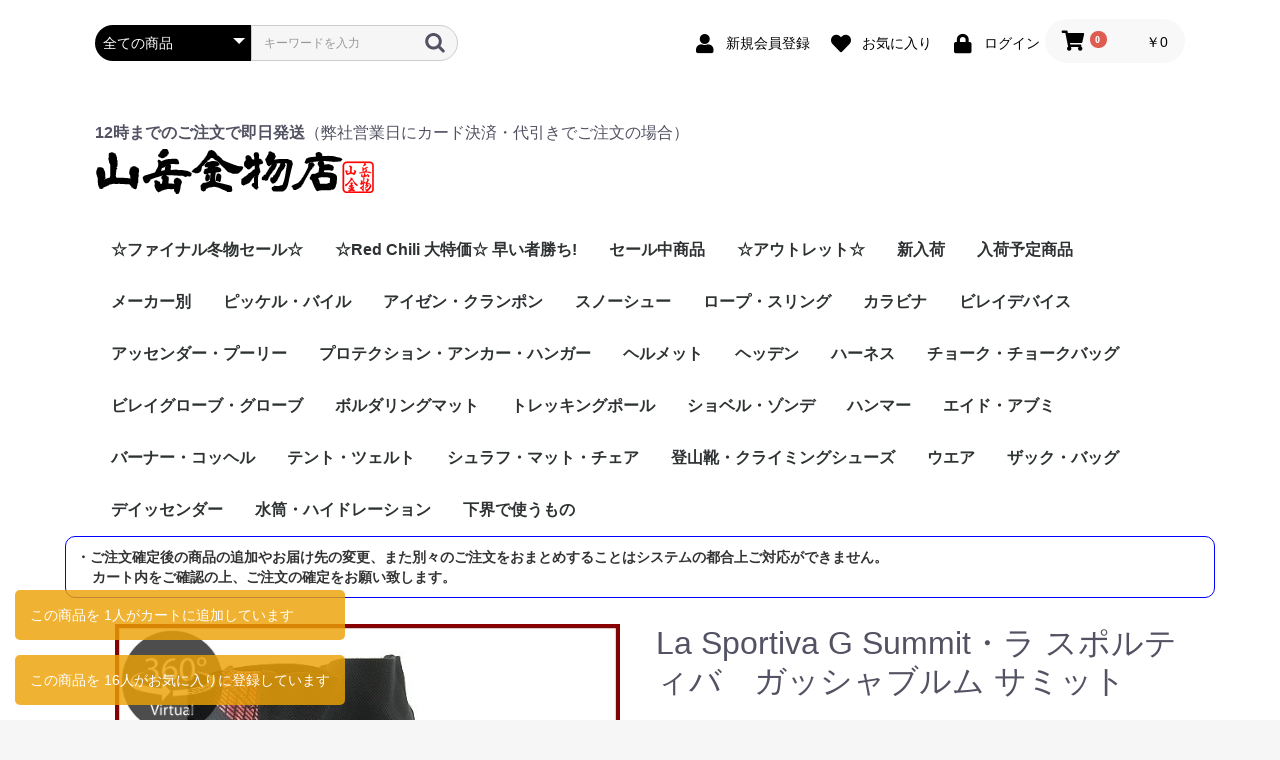

--- FILE ---
content_type: text/html; charset=UTF-8
request_url: https://alpine-hardware.com/products/detail/2003
body_size: 124958
content:
<!doctype html>
<html lang="ja">
<head prefix="og: https://ogp.me/ns# fb: https://ogp.me/ns/fb# product: https://ogp.me/ns/product#">
    <meta charset="utf-8">
    <meta name="viewport" content="width=device-width, initial-scale=1, shrink-to-fit=no">
    <meta name="eccube-csrf-token" content="0b80c.ZMD6Ek8rr-bewbDabqsOGZz3lCqrpvXzDtVdyeE5hpc.EomTVgBY2tGxr97tGZg3QfSc7HPT1di3V5Azjrt75N8Mhr5wOEGZqrO56Q">
    <title>山岳金物店 / La Sportiva G Summit・ラ スポルティバ　ガッシャブルム サミット</title>
                            <meta property="og:title" content="La Sportiva G Summit・ラ スポルティバ　ガッシャブルム サミット" />
    <meta property="og:image" content="https://alpine-hardware.com/html/upload/save_image/2003.jpg" />
    <meta property="product:price:amount" content="92950"/>
    <meta property="product:price:currency" content="JPY"/>
    <meta property="product:product_link" content="https://alpine-hardware.com/products/detail/2003"/>
    <meta property="product:retailer_title" content="山岳金物店"/>
     
<meta property="og:type" content="og:product"/>
<meta property="og:site_name" content="山岳金物店"/>
    <meta name="description" content="【商品説明】

ゲーター：防水ストレッチコーデュラ(ウルトラソニックウェルディング テクノロジー）
インナー：サーマルインサレーション 5mm
レイシングシステム：BOAフィットシステム
インソール：Z-Therm™ カーボン
">
    <meta property="og:description" content="【商品説明】

ゲーター：防水ストレッチコーデュラ(ウルトラソニックウェルディング テクノロジー）
インナー：サーマルインサレーション 5mm
レイシングシステム：BOAフィットシステム
インソール：Z-Therm™ カーボン
"/>
                <meta property="og:url" content="https://alpine-hardware.com/products/detail/2003"/>
    <link rel="canonical" href="https://alpine-hardware.com/products/detail/2003" />
    
                    <link rel="icon" href="/html/user_data/assets/img/common/favicon.ico">
    <link rel="stylesheet" href="https://use.fontawesome.com/releases/v5.3.1/css/all.css" integrity="sha384-mzrmE5qonljUremFsqc01SB46JvROS7bZs3IO2EmfFsd15uHvIt+Y8vEf7N7fWAU" crossorigin="anonymous">
    <link rel="stylesheet" href="/html/template/default/assets/css/style.css">
    <script src="/html/bundle/front.bundle.js"></script>
        <style>

        .slick-slider {
            margin-bottom: 30px;
        }

        .slick-dots {
            position: absolute;
            bottom: -45px;
            display: block;
            width: 100%;
            padding: 0;
            list-style: none;
            text-align: center;
        }

        .slick-dots li {
            position: relative;
            display: inline-block;
            width: 20px;
            height: 20px;
            margin: 0 5px;
            padding: 0;

            cursor: pointer;
        }

        .slick-dots li button {
            font-size: 0;
            line-height: 0;
            display: block;
            width: 20px;
            height: 20px;
            padding: 5px;
            cursor: pointer;
            color: transparent;
            border: 0;
            outline: none;
            background: transparent;
        }

        .slick-dots li button:hover,
        .slick-dots li button:focus {
            outline: none;
        }

        .slick-dots li button:hover:before,
        .slick-dots li button:focus:before {
            opacity: 1;
        }

        .slick-dots li button:before {
            content: " ";
            line-height: 20px;
            position: absolute;
            top: 0;
            left: 0;
            width: 12px;
            height: 12px;
            text-align: center;
            opacity: .25;
            background-color: black;
            border-radius: 50%;

        }

        .slick-dots li.slick-active button:before {
            opacity: .75;
            background-color: black;
        }

        .slick-dots li button.thumbnail img {
            width: 0;
            height: 0;
        }

    </style>
    <script>
        $(function() {
            $.ajaxSetup({
                'headers': {
                    'ECCUBE-CSRF-TOKEN': $('meta[name="eccube-csrf-token"]').attr('content')
                }
            });
        });
    </script>
                            <script>
    $(function () {
        const low_stock_notification_default = '残りわずかの商品があります。';
        const low_stock_notification_individual = '残り__stock__点です。';
        const low_stock_standard_value = 10;
        let product_id = $('#product_id').val();
        let lowStockNotifications = {"2003":{"252":{"#":{"stock":"0"}},"257":{"#":{"stock":"0"}},"258":{"#":{"stock":"0"}},"256":{"#":{"stock":"0"}},"255":{"#":{"stock":"0"}},"259":{"#":{"stock":"0"}},"254":{"#":{"stock":"0"}},"253":{"#":{"stock":"0"}},"260":{"#":{"stock":"2"}},"453":{"#":{"stock":"0"}},"265":{"#":{"stock":"0"}},"263":{"#":{"stock":"0"}},"264":{"#":{"stock":"0"}},"262":{"#":{"stock":"2"}},"261":{"#":{"stock":"3"}},"839":{"#":{"stock":"0"}}}};
        let stock_notification_div = $('.joolen-low-stock-notification-detail')
        let stock_notification_message = $('.joolen-low-stock-notification-detail-message')
        if (typeof lowStockNotifications[product_id]['no_product_class_low_stock'] != 'undefined') {
            let stock = lowStockNotifications[product_id]['no_product_class_low_stock'];
            showIndividualMessage(stock);
            return;
        } else{
            showDefaultMessage();
        }


        function showDefaultMessage() {
            stock_notification_message.text(low_stock_notification_default);
            stock_notification_div.show();
        }

        function showIndividualMessage(stock) {
            stock_notification_message.text(low_stock_notification_individual.replace(/__stock__/, stock));
            stock_notification_div.show();
        }

        function switchMessageByStock(stock) {
          // 在庫ありしきい値を下回る場合
          if(isFinite(stock) && stock > 0 && stock < low_stock_standard_value ) {
              showIndividualMessage(stock)
              return;
          }
          // その他
          stock_notification_div.hide();
        }

        // -----------------------------------
        // 規格1選択時
        // -----------------------------------
        $('select[name=classcategory_id1]')
            .change(function() {
                let $form = $(this).parents('form');
                let product_id = $('#product_id').val();
                let $sele1 = $(this);
                let $sele2 = $form.find('select[name=classcategory_id2]');
                let classcat_id1 = $sele1.val();
                let classcat_id2 = $sele2.val() ? $sele2.val() : '';

                // 規格1のみの場合
                if (!$sele2.length) {
                    let stock = lowStockNotifications[product_id][classcat_id1]['#' + classcat_id2]['stock'];
                    switchMessageByStock(stock)
                    return;
                }

                showDefaultMessage();
            });

        // -----------------------------------
        // 規格2選択時
        // -----------------------------------
        $('select[name=classcategory_id2]')
            .change(function () {
                let $form = $(this).parents('form');
                let product_id = $form.find('input[name=product_id]').val();
                let $sele1 = $form.find('select[name=classcategory_id1]');
                let $sele2 = $(this);
                let classcat_id1 = $sele1.val();
                let classcat_id2 = $sele2.val() ? $sele2.val() : '';
                let classcat2 = lowStockNotifications[product_id][classcat_id1]['#' + classcat_id2];

                // 規格2が未選択の場合
                if (!classcat_id2) {
                    showDefaultMessage();
                    return;
                }
                let stock = classcat2['stock'];
                 switchMessageByStock(stock);
            });
    });
</script>

                <script>
const TiipOpt = {
    startTime : 0,     endTime : 5000, }
</script>
<style>
:root {
  --ttip-card-bg-color: #eda106d1;   --ttip-card-txt-color: #ffffff;   --ttip-card-timelag: 0.5s; }

.tiip-area{
    position: fixed;
    bottom: 15px;
    left: 15px;
    transition: all 1s; 
    pointer-events: none;
}
.tiip-cartin,
.tiip-favorite{
    background: var(--ttip-card-bg-color);
    color: var(--ttip-card-txt-color);
    padding: 15px;
    border-radius: 5px;
    margin-top:15px;
    transform: translate(-20px, 0);
    opacity: 0;
    transition-property: all;
    transition-duration: 1s;
    transition-timing-function: ease;
    transition-delay: 0s;
}
.tiip-area.slideIn .tiip-cartin,
.tiip-area.slideIn .tiip-favorite{
    opacity: 1;
    transform: translate(0, 0);
}
.tiip-area.slideOut .tiip-cartin,
.tiip-area.slideOut .tiip-favorite{
    opacity: 0;
    transform: translate(10px, 0);
}
.tiip-area.slideIn .tiip-cartin{
    transition-delay: 0s;
}
.tiip-area.slideIn .tiip-favorite{
    transition-delay: var(--ttip-card-timelag);
}

</style>
<script>
window.addEventListener('DOMContentLoaded',()=>{
    setTimeout(()=>{
        document.querySelector('.js-tiip-pop').classList.add('slideIn');
    }, TiipOpt.startTime );
    setTimeout(()=>{
        document.querySelector('.js-tiip-pop').classList.add('slideOut');
    }, TiipOpt.endTime );
},false);
</script>

        <link rel="stylesheet" href="/html/user_data/assets/css/customize.css">
</head>
<body id="page_product_detail" class="product_page">


<div class="ec-layoutRole">
                <header class="ec-layoutRole__header">
                <!-- ▼ヘッダー(商品検索・ログインナビ・カート) -->
            <div class="ec-headerNaviRole">
    <div class="ec-headerNaviRole__left">
        <div class="ec-headerNaviRole__search">
            
<div class="ec-headerSearch">
    <form method="get" class="searchform" action="/products/list">
        <div class="ec-headerSearch__category">
            <div class="ec-select ec-select_search">
                            <select name="category_id" class="category_id"><option value="">全ての商品</option><option value="95">☆ファイナル冬物セール☆</option><option value="90">☆Red Chili 大特価☆ 早い者勝ち!</option><option value="74">セール中商品</option><option value="104">☆アウトレット☆</option><option value="6">新入荷</option><option value="34">入荷予定商品</option><option value="9">メーカー別</option><option value="21">　Alpidex・アルピデックス</option><option value="11">　AustriAlpin・オーストリアルパイン</option><option value="33">　Beal・ベアール</option><option value="36">　Black Diamond・ブラックダイアモンド</option><option value="46">　CAMP・カンプ</option><option value="20">　DMM・ディーエムエム</option><option value="19">　Edelrid・エーデルリッド</option><option value="38">　edelweiss・エーデルワイス</option><option value="100">　Five Ten・ファイブテン・5.10</option><option value="50">　Grivel・グリベル</option><option value="108">　Kong・コング</option><option value="58">　La Sportiva・ラ スポルティーバ</option><option value="35">　MAMMUT・マムート</option><option value="101">　MSR・エムエスアール</option><option value="10">　Petzl・ペツル</option><option value="45">　Rock Empire・ロックエンパイア</option><option value="99">　Red Chili・レッドチリ</option><option value="96">　Scarpa・スカルパ</option><option value="98">　Thermarest・サーマレスト</option><option value="18">　Vaude・ファウデ</option><option value="39">ピッケル・バイル</option><option value="40">　ピッケル</option><option value="41">　アイスアクス</option><option value="42">　ピッケルホルダー・リーシュ</option><option value="43">　ハンマー</option><option value="47">アイゼン・クランポン</option><option value="49">　１２本爪以上</option><option value="55">　１０本爪以下</option><option value="48">　軽アイゼン</option><option value="102">スノーシュー</option><option value="22">ロープ・スリング</option><option value="23">　シングルロープ</option><option value="24">　ダブルロープ ハーフロープ</option><option value="25">　ケブラーロープ</option><option value="26">　セミスタティックロープ</option><option value="37">　スリング</option><option value="59">　細引き</option><option value="75">　ロープバッグ</option><option value="30">　ロープナイフ</option><option value="1">カラビナ</option><option value="31">　ストレートゲート</option><option value="8">　ベントゲート</option><option value="7">　ワイヤーゲート</option><option value="3">　安全環付</option><option value="4">　HMS</option><option value="29">　クイックドロー</option><option value="63">　ツールホルダー</option><option value="12">ビレイデバイス</option><option value="14">アッセンダー・プーリー</option><option value="15">　ビレイデバイス</option><option value="17">　ディッセンダー</option><option value="16">　アッセンダー</option><option value="2">プロテクション・アンカー・ハンガー</option><option value="51">　カム・ナッツ</option><option value="54">　ハーケン</option><option value="53">　アイススクリュー</option><option value="52">　ハンガー・ボルト類</option><option value="27">ヘルメット</option><option value="44">ヘッデン</option><option value="28">ハーネス</option><option value="62">チョーク・チョークバッグ</option><option value="67">ビレイグローブ・グローブ</option><option value="68">　ビレグローブ</option><option value="73">　グローブ</option><option value="103">ボルダリングマット</option><option value="60">トレッキングポール</option><option value="61">ショベル・ゾンデ</option><option value="69">ハンマー</option><option value="72">エイド・アブミ</option><option value="71">バーナー・コッヘル</option><option value="32">テント・ツェルト</option><option value="83">シュラフ・マット・チェア</option><option value="84">　マット</option><option value="91">　チェア</option><option value="56">登山靴・クライミングシューズ</option><option value="85">　登山靴</option><option value="57">　クライミングシューズ</option><option value="79">　ハイキングシューズ</option><option value="78">　トレイルランニングシューズ</option><option value="88">　アプローチシューズ・沢靴</option><option value="92">　ソックス・靴下</option><option value="105">　ゲイター・スパッツ</option><option value="76">ウエア</option><option value="77">　キャップ・ハット</option><option value="107">　バラクラバ・マスク</option><option value="81">　ジャケット</option><option value="89">　インナー</option><option value="82">　パンツ</option><option value="106">　ゲイター・スパッツ</option><option value="93">　ソックス・靴下</option><option value="64">ザック・バッグ</option><option value="87">　41L～50L</option><option value="86">　31L～40L</option><option value="80">　21L～30L</option><option value="66">　11L～20L</option><option value="65">　10L以下</option><option value="13">デイッセンダー</option><option value="94">水筒・ハイドレーション</option><option value="70">下界で使うもの</option></select>
    
            </div>
        </div>
        <div class="ec-headerSearch__keyword">
            <div class="ec-input">
                <input type="search" name="name" maxlength="50" class="search-name" placeholder="キーワードを入力" />
                <button class="ec-headerSearch__keywordBtn" type="submit">
                    <div class="ec-icon">
                        <img src="/html/template/default/assets/icon/search-dark.svg" alt="">
                    </div>
                </button>
            </div>
        </div>
    </form>
</div>

        </div>
        <div class="ec-headerRole__navSP">
            
<div class="ec-headerNavSP">
    <i class="fas fa-bars"></i>
</div>
        </div>
    </div>
    <div class="ec-headerNaviRole__right">
        <div class="ec-headerNaviRole__nav">
            
<div class="ec-headerNav">
            <div class="ec-headerNav__item">
            <a href="https://alpine-hardware.com/entry">
                <i class="ec-headerNav__itemIcon fas fa-user fa-fw"></i>
                <span class="ec-headerNav__itemLink">新規会員登録</span>
            </a>
        </div>
                    <div class="ec-headerNav__item">
                <a href="https://alpine-hardware.com/mypage/favorite">
                    <i class="ec-headerNav__itemIcon fas fa-heart fa-fw"></i>
                    <span class="ec-headerNav__itemLink">お気に入り</span>
                </a>
            </div>
                <div class="ec-headerNav__item">
            <a href="https://alpine-hardware.com/mypage/login">
                <i class="ec-headerNav__itemIcon fas fa-lock fa-fw"></i>
                <span class="ec-headerNav__itemLink">ログイン</span>
            </a>
        </div>
    </div>

        </div>
        <div class="ec-headerRole__cart">
            <div class="ec-cartNaviWrap">
    <div class="ec-cartNavi">
        <i class="ec-cartNavi__icon fas fa-shopping-cart">
            <span class="ec-cartNavi__badge">0</span>
        </i>
        <div class="ec-cartNavi__label">
            <div class="ec-cartNavi__price">￥0</div>
        </div>
    </div>
            <div class="ec-cartNaviNull">
            <div class="ec-cartNaviNull__message">
                <p>現在カート内に商品はございません。</p>
            </div>
        </div>
    </div>

        </div>
    </div>
</div>

        <!-- ▲ヘッダー(商品検索・ログインナビ・カート) -->
    <!-- ▼ロゴ -->
            <div class="ec-headerRole">
    <div class="ec-headerRole__title">
        <div class="ec-headerTitle">
            <div class="ec-headerTitle__title">
                <p align="left" class="copy"><b>12時までのご注文で即日発送</b>（弊社営業日にカード決済・代引きでご注文の場合）</p>
                <h1>
                    <div style="text-align: left">
                   <a href="https://alpine-hardware.com/"><img src="https://alpine-hardware.com/html/template/default/yamakana/siteparts/header.png"></a>
                    </div>
                </h1>
            </div>
        </div>
    </div>
</div>
        <!-- ▲ロゴ -->
    <!-- ▼カテゴリナビ(PC) -->
            


<div class="ec-categoryNaviRole">
    <div class="ec-itemNav">
        <ul class="ec-itemNav__nav">
                            <li>
                            <a href="https://alpine-hardware.com/products/list?category_id=95">
        ☆ファイナル冬物セール☆
    </a>
    
                </li>
                            <li>
                            <a href="https://alpine-hardware.com/products/list?category_id=90">
        ☆Red Chili 大特価☆ 早い者勝ち!
    </a>
    
                </li>
                            <li>
                            <a href="https://alpine-hardware.com/products/list?category_id=74">
        セール中商品
    </a>
    
                </li>
                            <li>
                            <a href="https://alpine-hardware.com/products/list?category_id=104">
        ☆アウトレット☆
    </a>
    
                </li>
                            <li>
                            <a href="https://alpine-hardware.com/products/list?category_id=6">
        新入荷
    </a>
    
                </li>
                            <li>
                            <a href="https://alpine-hardware.com/products/list?category_id=34">
        入荷予定商品
    </a>
    
                </li>
                            <li>
                            <a href="https://alpine-hardware.com/products/list?category_id=9">
        メーカー別
    </a>
            <ul>
                            <li>
                            <a href="https://alpine-hardware.com/products/list?category_id=21">
        Alpidex・アルピデックス
    </a>
    
                </li>
                            <li>
                            <a href="https://alpine-hardware.com/products/list?category_id=11">
        AustriAlpin・オーストリアルパイン
    </a>
    
                </li>
                            <li>
                            <a href="https://alpine-hardware.com/products/list?category_id=33">
        Beal・ベアール
    </a>
    
                </li>
                            <li>
                            <a href="https://alpine-hardware.com/products/list?category_id=36">
        Black Diamond・ブラックダイアモンド
    </a>
    
                </li>
                            <li>
                            <a href="https://alpine-hardware.com/products/list?category_id=46">
        CAMP・カンプ
    </a>
    
                </li>
                            <li>
                            <a href="https://alpine-hardware.com/products/list?category_id=20">
        DMM・ディーエムエム
    </a>
    
                </li>
                            <li>
                            <a href="https://alpine-hardware.com/products/list?category_id=19">
        Edelrid・エーデルリッド
    </a>
    
                </li>
                            <li>
                            <a href="https://alpine-hardware.com/products/list?category_id=38">
        edelweiss・エーデルワイス
    </a>
    
                </li>
                            <li>
                            <a href="https://alpine-hardware.com/products/list?category_id=100">
        Five Ten・ファイブテン・5.10
    </a>
    
                </li>
                            <li>
                            <a href="https://alpine-hardware.com/products/list?category_id=50">
        Grivel・グリベル
    </a>
    
                </li>
                            <li>
                            <a href="https://alpine-hardware.com/products/list?category_id=108">
        Kong・コング
    </a>
    
                </li>
                            <li>
                            <a href="https://alpine-hardware.com/products/list?category_id=58">
        La Sportiva・ラ スポルティーバ
    </a>
    
                </li>
                            <li>
                            <a href="https://alpine-hardware.com/products/list?category_id=35">
        MAMMUT・マムート
    </a>
    
                </li>
                            <li>
                            <a href="https://alpine-hardware.com/products/list?category_id=101">
        MSR・エムエスアール
    </a>
    
                </li>
                            <li>
                            <a href="https://alpine-hardware.com/products/list?category_id=10">
        Petzl・ペツル
    </a>
    
                </li>
                            <li>
                            <a href="https://alpine-hardware.com/products/list?category_id=45">
        Rock Empire・ロックエンパイア
    </a>
    
                </li>
                            <li>
                            <a href="https://alpine-hardware.com/products/list?category_id=99">
        Red Chili・レッドチリ
    </a>
    
                </li>
                            <li>
                            <a href="https://alpine-hardware.com/products/list?category_id=96">
        Scarpa・スカルパ
    </a>
    
                </li>
                            <li>
                            <a href="https://alpine-hardware.com/products/list?category_id=98">
        Thermarest・サーマレスト
    </a>
    
                </li>
                            <li>
                            <a href="https://alpine-hardware.com/products/list?category_id=18">
        Vaude・ファウデ
    </a>
    
                </li>
                    </ul>
    
                </li>
                            <li>
                            <a href="https://alpine-hardware.com/products/list?category_id=39">
        ピッケル・バイル
    </a>
            <ul>
                            <li>
                            <a href="https://alpine-hardware.com/products/list?category_id=40">
        ピッケル
    </a>
    
                </li>
                            <li>
                            <a href="https://alpine-hardware.com/products/list?category_id=41">
        アイスアクス
    </a>
    
                </li>
                            <li>
                            <a href="https://alpine-hardware.com/products/list?category_id=42">
        ピッケルホルダー・リーシュ
    </a>
    
                </li>
                            <li>
                            <a href="https://alpine-hardware.com/products/list?category_id=43">
        ハンマー
    </a>
    
                </li>
                    </ul>
    
                </li>
                            <li>
                            <a href="https://alpine-hardware.com/products/list?category_id=47">
        アイゼン・クランポン
    </a>
            <ul>
                            <li>
                            <a href="https://alpine-hardware.com/products/list?category_id=49">
        １２本爪以上
    </a>
    
                </li>
                            <li>
                            <a href="https://alpine-hardware.com/products/list?category_id=55">
        １０本爪以下
    </a>
    
                </li>
                            <li>
                            <a href="https://alpine-hardware.com/products/list?category_id=48">
        軽アイゼン
    </a>
    
                </li>
                    </ul>
    
                </li>
                            <li>
                            <a href="https://alpine-hardware.com/products/list?category_id=102">
        スノーシュー
    </a>
    
                </li>
                            <li>
                            <a href="https://alpine-hardware.com/products/list?category_id=22">
        ロープ・スリング
    </a>
            <ul>
                            <li>
                            <a href="https://alpine-hardware.com/products/list?category_id=23">
        シングルロープ
    </a>
    
                </li>
                            <li>
                            <a href="https://alpine-hardware.com/products/list?category_id=24">
        ダブルロープ ハーフロープ
    </a>
    
                </li>
                            <li>
                            <a href="https://alpine-hardware.com/products/list?category_id=25">
        ケブラーロープ
    </a>
    
                </li>
                            <li>
                            <a href="https://alpine-hardware.com/products/list?category_id=26">
        セミスタティックロープ
    </a>
    
                </li>
                            <li>
                            <a href="https://alpine-hardware.com/products/list?category_id=37">
        スリング
    </a>
    
                </li>
                            <li>
                            <a href="https://alpine-hardware.com/products/list?category_id=59">
        細引き
    </a>
    
                </li>
                            <li>
                            <a href="https://alpine-hardware.com/products/list?category_id=75">
        ロープバッグ
    </a>
    
                </li>
                            <li>
                            <a href="https://alpine-hardware.com/products/list?category_id=30">
        ロープナイフ
    </a>
    
                </li>
                    </ul>
    
                </li>
                            <li>
                            <a href="https://alpine-hardware.com/products/list?category_id=1">
        カラビナ
    </a>
            <ul>
                            <li>
                            <a href="https://alpine-hardware.com/products/list?category_id=31">
        ストレートゲート
    </a>
    
                </li>
                            <li>
                            <a href="https://alpine-hardware.com/products/list?category_id=8">
        ベントゲート
    </a>
    
                </li>
                            <li>
                            <a href="https://alpine-hardware.com/products/list?category_id=7">
        ワイヤーゲート
    </a>
    
                </li>
                            <li>
                            <a href="https://alpine-hardware.com/products/list?category_id=3">
        安全環付
    </a>
    
                </li>
                            <li>
                            <a href="https://alpine-hardware.com/products/list?category_id=4">
        HMS
    </a>
    
                </li>
                            <li>
                            <a href="https://alpine-hardware.com/products/list?category_id=29">
        クイックドロー
    </a>
    
                </li>
                            <li>
                            <a href="https://alpine-hardware.com/products/list?category_id=63">
        ツールホルダー
    </a>
    
                </li>
                    </ul>
    
                </li>
                            <li>
                            <a href="https://alpine-hardware.com/products/list?category_id=12">
        ビレイデバイス
    </a>
    
                </li>
                            <li>
                            <a href="https://alpine-hardware.com/products/list?category_id=14">
        アッセンダー・プーリー
    </a>
            <ul>
                            <li>
                            <a href="https://alpine-hardware.com/products/list?category_id=15">
        ビレイデバイス
    </a>
    
                </li>
                            <li>
                            <a href="https://alpine-hardware.com/products/list?category_id=17">
        ディッセンダー
    </a>
    
                </li>
                            <li>
                            <a href="https://alpine-hardware.com/products/list?category_id=16">
        アッセンダー
    </a>
    
                </li>
                    </ul>
    
                </li>
                            <li>
                            <a href="https://alpine-hardware.com/products/list?category_id=2">
        プロテクション・アンカー・ハンガー
    </a>
            <ul>
                            <li>
                            <a href="https://alpine-hardware.com/products/list?category_id=51">
        カム・ナッツ
    </a>
    
                </li>
                            <li>
                            <a href="https://alpine-hardware.com/products/list?category_id=54">
        ハーケン
    </a>
    
                </li>
                            <li>
                            <a href="https://alpine-hardware.com/products/list?category_id=53">
        アイススクリュー
    </a>
    
                </li>
                            <li>
                            <a href="https://alpine-hardware.com/products/list?category_id=52">
        ハンガー・ボルト類
    </a>
    
                </li>
                    </ul>
    
                </li>
                            <li>
                            <a href="https://alpine-hardware.com/products/list?category_id=27">
        ヘルメット
    </a>
    
                </li>
                            <li>
                            <a href="https://alpine-hardware.com/products/list?category_id=44">
        ヘッデン
    </a>
    
                </li>
                            <li>
                            <a href="https://alpine-hardware.com/products/list?category_id=28">
        ハーネス
    </a>
    
                </li>
                            <li>
                            <a href="https://alpine-hardware.com/products/list?category_id=62">
        チョーク・チョークバッグ
    </a>
    
                </li>
                            <li>
                            <a href="https://alpine-hardware.com/products/list?category_id=67">
        ビレイグローブ・グローブ
    </a>
            <ul>
                            <li>
                            <a href="https://alpine-hardware.com/products/list?category_id=68">
        ビレグローブ
    </a>
    
                </li>
                            <li>
                            <a href="https://alpine-hardware.com/products/list?category_id=73">
        グローブ
    </a>
    
                </li>
                    </ul>
    
                </li>
                            <li>
                            <a href="https://alpine-hardware.com/products/list?category_id=103">
        ボルダリングマット
    </a>
    
                </li>
                            <li>
                            <a href="https://alpine-hardware.com/products/list?category_id=60">
        トレッキングポール
    </a>
    
                </li>
                            <li>
                            <a href="https://alpine-hardware.com/products/list?category_id=61">
        ショベル・ゾンデ
    </a>
    
                </li>
                            <li>
                            <a href="https://alpine-hardware.com/products/list?category_id=69">
        ハンマー
    </a>
    
                </li>
                            <li>
                            <a href="https://alpine-hardware.com/products/list?category_id=72">
        エイド・アブミ
    </a>
    
                </li>
                            <li>
                            <a href="https://alpine-hardware.com/products/list?category_id=71">
        バーナー・コッヘル
    </a>
    
                </li>
                            <li>
                            <a href="https://alpine-hardware.com/products/list?category_id=32">
        テント・ツェルト
    </a>
    
                </li>
                            <li>
                            <a href="https://alpine-hardware.com/products/list?category_id=83">
        シュラフ・マット・チェア
    </a>
            <ul>
                            <li>
                            <a href="https://alpine-hardware.com/products/list?category_id=84">
        マット
    </a>
    
                </li>
                            <li>
                            <a href="https://alpine-hardware.com/products/list?category_id=91">
        チェア
    </a>
    
                </li>
                    </ul>
    
                </li>
                            <li>
                            <a href="https://alpine-hardware.com/products/list?category_id=56">
        登山靴・クライミングシューズ
    </a>
            <ul>
                            <li>
                            <a href="https://alpine-hardware.com/products/list?category_id=85">
        登山靴
    </a>
    
                </li>
                            <li>
                            <a href="https://alpine-hardware.com/products/list?category_id=57">
        クライミングシューズ
    </a>
    
                </li>
                            <li>
                            <a href="https://alpine-hardware.com/products/list?category_id=79">
        ハイキングシューズ
    </a>
    
                </li>
                            <li>
                            <a href="https://alpine-hardware.com/products/list?category_id=78">
        トレイルランニングシューズ
    </a>
    
                </li>
                            <li>
                            <a href="https://alpine-hardware.com/products/list?category_id=88">
        アプローチシューズ・沢靴
    </a>
    
                </li>
                            <li>
                            <a href="https://alpine-hardware.com/products/list?category_id=92">
        ソックス・靴下
    </a>
    
                </li>
                            <li>
                            <a href="https://alpine-hardware.com/products/list?category_id=105">
        ゲイター・スパッツ
    </a>
    
                </li>
                    </ul>
    
                </li>
                            <li>
                            <a href="https://alpine-hardware.com/products/list?category_id=76">
        ウエア
    </a>
            <ul>
                            <li>
                            <a href="https://alpine-hardware.com/products/list?category_id=77">
        キャップ・ハット
    </a>
    
                </li>
                            <li>
                            <a href="https://alpine-hardware.com/products/list?category_id=107">
        バラクラバ・マスク
    </a>
    
                </li>
                            <li>
                            <a href="https://alpine-hardware.com/products/list?category_id=81">
        ジャケット
    </a>
    
                </li>
                            <li>
                            <a href="https://alpine-hardware.com/products/list?category_id=89">
        インナー
    </a>
    
                </li>
                            <li>
                            <a href="https://alpine-hardware.com/products/list?category_id=82">
        パンツ
    </a>
    
                </li>
                            <li>
                            <a href="https://alpine-hardware.com/products/list?category_id=106">
        ゲイター・スパッツ
    </a>
    
                </li>
                            <li>
                            <a href="https://alpine-hardware.com/products/list?category_id=93">
        ソックス・靴下
    </a>
    
                </li>
                    </ul>
    
                </li>
                            <li>
                            <a href="https://alpine-hardware.com/products/list?category_id=64">
        ザック・バッグ
    </a>
            <ul>
                            <li>
                            <a href="https://alpine-hardware.com/products/list?category_id=87">
        41L～50L
    </a>
    
                </li>
                            <li>
                            <a href="https://alpine-hardware.com/products/list?category_id=86">
        31L～40L
    </a>
    
                </li>
                            <li>
                            <a href="https://alpine-hardware.com/products/list?category_id=80">
        21L～30L
    </a>
    
                </li>
                            <li>
                            <a href="https://alpine-hardware.com/products/list?category_id=66">
        11L～20L
    </a>
    
                </li>
                            <li>
                            <a href="https://alpine-hardware.com/products/list?category_id=65">
        10L以下
    </a>
    
                </li>
                    </ul>
    
                </li>
                            <li>
                            <a href="https://alpine-hardware.com/products/list?category_id=13">
        デイッセンダー
    </a>
    
                </li>
                            <li>
                            <a href="https://alpine-hardware.com/products/list?category_id=94">
        水筒・ハイドレーション
    </a>
    
                </li>
                            <li>
                            <a href="https://alpine-hardware.com/products/list?category_id=70">
        下界で使うもの
    </a>
    
                </li>
                    </ul>
    </div>
</div>

        <!-- ▲カテゴリナビ(PC) -->

        </header>
    
        
    <div class="ec-layoutRole__contents">
                
                
        <main class="ec-layoutRole__main">
                                        <div class="ec-layoutRole__mainTop">
                        <!-- ▼■■■休業等の告知専用欄■■■ -->
            <!--
<div style="border:#00f solid 2px;padding:15px;border-radius: 10px;color:#333;margin:0px 0px 10px 0px;">
<b>【現在ご購入頂けます】2024年4月5日より続いておりましたシステムメンテナンスが完了し、ご購入が可能な状態になりました。
<br>ご購入をお待ち頂いておりましたお客様には、お詫び申し上げます。
<br>今後とも山岳金物店を宜しくお願い申し上げます。
</b>
</div>
-->

<!--
<div style="border:#f00 solid 6px;padding:15px;border-radius: 10px;color:#333;margin:0px 0px 10px 0px;">
<b>【2025年/10/17　臨時休業のお知らせ】<br>
10/17（金）は臨時休業させて頂きます。ご不便をおかけ致しますがご理解とご了承の程、宜しくお願い申し上げます。
</b>
</div>
-->

<!--
<div style="border:#f00 solid 6px;padding:15px;border-radius: 10px;color:#333;margin:0px 0px 10px 0px;">
<b>【2026年 年末年始休業のお知らせ】<br>
12/27（土）～1/4（日）は10日間休業させて頂きます。12/26（金）の正午までにクレジットカードもしくは代引き、銀行振込の場合は入金確認がとれているご注文のみ12/26中に発送致します。<br>
12/26の正午以降のご注文は1/5（月）の発送となります事を予めご了承下さい。お問い合わせ等の返信も1/5（月）以降に順次返信させて頂きます。
<br>
</div>
-->


<div style="border:#00f solid 1px;padding:10px;border-radius: 10px;color:#333;margin:0px 0px 10px 0px;">
<b>・ご注文確定後の商品の追加やお届け先の変更、また別々のご注文をおまとめすることはシステムの都合上ご対応ができません。<br>
&nbsp;&nbsp;&nbsp;&nbsp;カート内をご確認の上、ご注文の確定をお願い致します。<br>
</b>
</div>


<!--
<div style="border:#f00 solid 6px;padding:15px;border-radius: 10px;color:#333;margin:0px 0px 10px 0px;">
<b>【2025/12/3　物流過多による商品到着遅延のお知らせ】<br>
現在、ブラックフライデーの影響により配送業者内（佐川急便・ヤマト運輸）での、配達に遅延が発生致しております。遅延地域は常時変化しておりますので、最新の遅延情報は商品の発送伝票番号を元に各運送会社までお問い合わせ下さい。
</b>
-->

</div>
        <!-- ▲■■■休業等の告知専用欄■■■ -->

                </div>
            
                            <div class="ec-productRole">
        <div class="ec-grid2">
            <div class="ec-grid2__cell">
                <div class="ec-sliderItemRole">

                    <div class="item_visual">
                                                    <div class="slide-item"><img src="/html/upload/save_image/2003.jpg" alt="La Sportiva G Summit・ラ スポルティバ　ガッシャブルム サミット" width="550" height="550"></div>
                                                    <div class="slide-item"><img src="/html/upload/save_image/2003_1660_L-05.jpg" alt="" width="550" height="550" loading="lazy"></div>
                                                    <div class="slide-item"><img src="/html/upload/save_image/2003_1660_L-10.jpg" alt="" width="550" height="550" loading="lazy"></div>
                                                    <div class="slide-item"><img src="/html/upload/save_image/2003_1660_L-15.jpg" alt="" width="550" height="550" loading="lazy"></div>
                                                    <div class="slide-item"><img src="/html/upload/save_image/2003_1660_L-20.jpg" alt="" width="550" height="550" loading="lazy"></div>
                                            </div>
                    <div class="item_nav">
                                                    <div class="slideThumb" data-index="0"><img src="/html/upload/save_image/2003.jpg" alt="" width="133" height="133" loading="lazy"></div>
                                                    <div class="slideThumb" data-index="1"><img src="/html/upload/save_image/2003_1660_L-05.jpg" alt="" width="133" height="133" loading="lazy"></div>
                                                    <div class="slideThumb" data-index="2"><img src="/html/upload/save_image/2003_1660_L-10.jpg" alt="" width="133" height="133" loading="lazy"></div>
                                                    <div class="slideThumb" data-index="3"><img src="/html/upload/save_image/2003_1660_L-15.jpg" alt="" width="133" height="133" loading="lazy"></div>
                                                    <div class="slideThumb" data-index="4"><img src="/html/upload/save_image/2003_1660_L-20.jpg" alt="" width="133" height="133" loading="lazy"></div>
                                            </div>
                </div>
            </div>
            <div class="ec-grid2__cell">
                <div class="ec-productRole__profile">
                                        <div class="ec-productRole__title">
                        <h2 class="ec-headingTitle">La Sportiva G Summit・ラ スポルティバ　ガッシャブルム サミット</h2>
                    </div>
                                        <ul class="ec-productRole__tags">
                                            </ul>
                                        <div class="ec-productRole__priceRegular">
                                                            <span class="ec-productRole__priceRegularPrice">通常価格：<span class="price01-default">￥143,000</span></span>
                                <span class="ec-productRole__priceRegularTax">税込</span>
                                                    </div>
                                                            <div class="ec-productRole__price">
                                                        <div class="ec-price">
                                    <span class="ec-price__price price02-default">￥92,950</span>
                                    <span class="ec-price__tax">税込</span>
                                </div>
                                                                        </div>
                                                                <div class="ec-productRole__code">
                            商品コード： <span class="product-code-default">31M999100-37 ～ 31M999100-445</span>
                        </div>
                                                                                    <div class="ec-productRole__category">
                            <div>関連カテゴリ</div>
                                                            <ul>
                                    <li>
                                                                                    <a href="https://alpine-hardware.com/products/list?category_id=9">メーカー別</a>                                    </li>
                                </ul>
                                                            <ul>
                                    <li>
                                                                                    <a href="https://alpine-hardware.com/products/list?category_id=56">登山靴・クライミングシューズ</a>                                    </li>
                                </ul>
                                                            <ul>
                                    <li>
                                                                                    <a href="https://alpine-hardware.com/products/list?category_id=9">メーカー別</a>                                            <span>＞</span>                                            <a href="https://alpine-hardware.com/products/list?category_id=58">La Sportiva・ラ スポルティーバ</a>                                    </li>
                                </ul>
                                                            <ul>
                                    <li>
                                                                                    <a href="https://alpine-hardware.com/products/list?category_id=56">登山靴・クライミングシューズ</a>                                            <span>＞</span>                                            <a href="https://alpine-hardware.com/products/list?category_id=85">登山靴</a>                                    </li>
                                </ul>
                                                    </div>
                                        <form action="https://alpine-hardware.com/products/add_cart/2003" method="post" id="form1" name="form1">
                                                    <div class="ec-productRole__actions">
                                                                    <div class="ec-select">
                                        <div class="mb-3"><label class="form-label required" for="classcategory_id1">サイズ</label><select id="classcategory_id1" name="classcategory_id1" class="form-select"><option value="__unselected">選択してください</option><option value="252">43 1/2(品切れ中)</option><option value="257">41(品切れ中)</option><option value="258">40 1/2(品切れ中)</option><option value="256">41 1/2(品切れ中)</option><option value="255">42(品切れ中)</option><option value="259">40(品切れ中)</option><option value="254">42 1/2(品切れ中)</option><option value="253">43(品切れ中)</option><option value="260">39 1/2</option><option value="453">44(品切れ中)</option><option value="265">37(品切れ中)</option><option value="263">38(品切れ中)</option><option value="264">37 1/2(品切れ中)</option><option value="262">38 1/2</option><option value="261">39</option><option value="839">44 1/2(品切れ中)</option></select>        </div>
                                        
                                    </div>
                                                                                                    <div class="ec-numberInput"><span>数量</span>
                                    <input type="number" id="quantity" name="quantity" required="required" min="1" maxlength="9" class="form-control" value="1" />
                                    
                                </div>
                            </div>
                            <div class="ec-productRole__btn">
                                <button type="submit" class="ec-blockBtn--action add-cart">
                                    カートに入れる
                                </button>
                            </div>
                        
                        <input type="hidden" id="product_id" name="product_id" value="2003" /><input type="hidden" id="ProductClass" name="ProductClass" /><input type="hidden" id="_token" name="_token" value="e996a43a9dcc68c403cb66b262b2.-zSpYsqVF4mg0M0djzqVXi5fnzGkkPXkK7GWJiHsST8.rhnrJqDcYszFt7dXu0vBaHwv62OUx4fdSN2kYkW_fFbCXOw3mqdn3NKnhA" />
                    </form>
                    <div class="ec-modal">
                        <div class="ec-modal-overlay">
                            <div class="ec-modal-wrap">
                                <span class="ec-modal-close"><span class="ec-icon"><img src="/html/template/default/assets/icon/cross-dark.svg" alt=""/></span></span>
                                <div id="ec-modal-header" class="text-center">カートに追加しました。</div>
                                <div class="ec-modal-box">
                                    <div class="ec-role">
                                        <span class="ec-inlineBtn--cancel">お買い物を続ける</span>
                                        <a href="https://alpine-hardware.com/cart" class="ec-inlineBtn--action">カートへ進む</a>
                                    </div>
                                </div>
                            </div>
                        </div>
                    </div>
                                            <form action="https://alpine-hardware.com/products/add_favorite/2003" method="post">
                            <div class="ec-productRole__btn">
                                                                    <button type="submit" id="favorite" class="ec-blockBtn--cancel">
                                        お気に入りに追加
                                    </button>
                                                            </div>
                        </form>
                                        <div class="ec-productRole__description">【商品説明】<br />
<br />
ゲーター：防水ストレッチコーデュラ(ウルトラソニックウェルディング テクノロジー）<br />
インナー：サーマルインサレーション 5mm<br />
レイシングシステム：BOAフィットシステム<br />
インソール：Z-Therm™ カーボン<br />
ソール：Vibram® ICE-TECH<br />
重さ（1/2ペア）：約850ｇ<br />
<br />

                    </div>
                </div>
            </div>
        </div>
                     <div class="ec-productRole__description">
                 <iframe src="https://alpine-hardware.com/html/upload/save_image/2003_1660.html" width="100%" height="625px" frameborder="0" scrolling="no"></iframe>
            </div>
            </div>

                                        <div class="ec-layoutRole__mainBottom">
                        <!-- ▼最近チェックした商品 -->
            

        <!-- ▲最近チェックした商品 -->
    <!-- ▼カレンダー（配送指定日連動） -->
            
<!--営業日カレンダー-->
<style>
#businessday_calendar {
    width: 100%;
    max-width: 1150px;
    margin: 0 auto;
    padding: 60px 0;
}

#businessday_calendar .calendar_title {
    text-align: center;
    font-size: 24px;
    background: #f8f8f8;
    color: #525263;
    line-height: 3.3;
    margin-bottom: 20px;
    border-bottom: 1px dotted #ccc;
}
#businessday_calendar .note {
    margin-bottom: 30px;
}
#businessday_calendar .note span {
  display: inline-block;
  width: 2.5em;
  background: #ee6666;
  height: 1em;
  margin-right: 5px;
}
#businessday_calendar .note span + span {
  background: #fff;
  border: 2px solid #000;
}
#businessday_calendar table {
    width: 100%;
    margin-bottom: 20px;
    padding: 0;
    empty-cells: show;
}
#businessday_calendar table caption {
  margin-bottom: 10px;
  caption-side: top;
  font-weight: 700;
  font-size: 20px;
}
#businessday_calendar th {
    text-align: center;
    background: #f8f8f8;
    border-top: 1px solid #ccc;
    border-bottom: 1px solid #ccc;
}
#businessday_calendar th#saturday {
    color: #3366cc;
}
#businessday_calendar th#sunday {
    color: #ff3300;
}
#businessday_calendar td {
    text-align: center;
    border-bottom: 1px dotted #ccc;
    background: #fff;
    color: #333;
}
#businessday_calendar .today {
    background: #fff;
    color: #000;
    font-weight: bold;
    border: 2px solid #000;
}
#businessday_calendar .holiday {
    background: #ee6666;
    color: #ffffff;
}
</style>

<div id="businessday_calendar">
    <div class="calendar_title">営業日カレンダー</div>
    <div class="note"><span></span>：店休日　<span></span>：本日</div>
                        <table>
            <caption>2026/1</caption>
            <thead><tr><th id="sunday">日</th><th>月</th><th>火</th><th>水</th><th>木</th><th>金</th><th id="saturday">土</th></tr></thead>
            <tbody>
                                                                                <tr>
                                                                                    <td></td>
                                                            <td></td>
                                                            <td></td>
                                                            <td></td>
                                                                                                                                                                                                        <td  class=" holiday" >1</td>
                                                                                                                                                                                                            <td  class=" holiday" >2</td>
                                                                                                                                                                                                            <td  class=" holiday" >3</td>
                                            </tr>
                                                                                                    <tr>
                                                                                                                                                    <td  class=" holiday" >4</td>
                                                                                                                                                                <td >5</td>
                                                                                                                                                                <td >6</td>
                                                                                                                                                                <td >7</td>
                                                                                                                                                                <td >8</td>
                                                                                                                                                                <td >9</td>
                                                                                                                                                                                                            <td  class=" holiday" >10</td>
                                            </tr>
                                                                                                    <tr>
                                                                                                                                                    <td  class=" holiday" >11</td>
                                                                                                                                                                                                            <td  class=" holiday" >12</td>
                                                                                                                                                                <td >13</td>
                                                                                                                                                                <td >14</td>
                                                                                                                                                                <td >15</td>
                                                                                                                                                                <td >16</td>
                                                                                                                                                                                                            <td  class=" holiday" >17</td>
                                            </tr>
                                                                                                    <tr>
                                                                                                                                                    <td  class=" holiday" >18</td>
                                                                                                                                                                <td >19</td>
                                                                                                                                                                <td >20</td>
                                                                                                                                                                <td >21</td>
                                                                                                                                                                <td >22</td>
                                                                                                                                                                <td >23</td>
                                                                                                                                                                                                            <td  class=" holiday" >24</td>
                                            </tr>
                                                                                                    <tr>
                                                                                                                                                    <td  class=" holiday" >25</td>
                                                                                                                                                                <td >26</td>
                                                                                                                                                                <td >27</td>
                                                                                                                                                                <td >28</td>
                                                                                                                                                                <td >29</td>
                                                                                                                                                                                                            <td  class="today" >30</td>
                                                                                                                                                                                                            <td  class=" holiday" >31</td>
                                            </tr>
                                                </tbody>
        </table>
                    <table>
            <caption>2026/2</caption>
            <thead><tr><th id="sunday">日</th><th>月</th><th>火</th><th>水</th><th>木</th><th>金</th><th id="saturday">土</th></tr></thead>
            <tbody>
                                                                                <tr>
                                                                                                                                                                            <td  class=" holiday" >1</td>
                                                                                                                                                                <td >2</td>
                                                                                                                                                                <td >3</td>
                                                                                                                                                                <td >4</td>
                                                                                                                                                                <td >5</td>
                                                                                                                                                                <td >6</td>
                                                                                                                                                                                                            <td  class=" holiday" >7</td>
                                            </tr>
                                                                                                    <tr>
                                                                                                                                                    <td  class=" holiday" >8</td>
                                                                                                                                                                <td >9</td>
                                                                                                                                                                <td >10</td>
                                                                                                                                                                                                            <td  class=" holiday" >11</td>
                                                                                                                                                                <td >12</td>
                                                                                                                                                                <td >13</td>
                                                                                                                                                                                                            <td  class=" holiday" >14</td>
                                            </tr>
                                                                                                    <tr>
                                                                                                                                                    <td  class=" holiday" >15</td>
                                                                                                                                                                <td >16</td>
                                                                                                                                                                <td >17</td>
                                                                                                                                                                <td >18</td>
                                                                                                                                                                <td >19</td>
                                                                                                                                                                <td >20</td>
                                                                                                                                                                                                            <td  class=" holiday" >21</td>
                                            </tr>
                                                                                                    <tr>
                                                                                                                                                    <td  class=" holiday" >22</td>
                                                                                                                                                                                                            <td  class=" holiday" >23</td>
                                                                                                                                                                <td >24</td>
                                                                                                                                                                <td >25</td>
                                                                                                                                                                <td >26</td>
                                                                                                                                                                <td >27</td>
                                                                                                                                                                                                            <td  class=" holiday" >28</td>
                                            </tr>
                                                </tbody>
        </table>
                    <table>
            <caption>2026/3</caption>
            <thead><tr><th id="sunday">日</th><th>月</th><th>火</th><th>水</th><th>木</th><th>金</th><th id="saturday">土</th></tr></thead>
            <tbody>
                                                                                <tr>
                                                                                                                                                                            <td  class=" holiday" >1</td>
                                                                                                                                                                <td >2</td>
                                                                                                                                                                <td >3</td>
                                                                                                                                                                <td >4</td>
                                                                                                                                                                <td >5</td>
                                                                                                                                                                <td >6</td>
                                                                                                                                                                                                            <td  class=" holiday" >7</td>
                                            </tr>
                                                                                                    <tr>
                                                                                                                                                    <td  class=" holiday" >8</td>
                                                                                                                                                                <td >9</td>
                                                                                                                                                                <td >10</td>
                                                                                                                                                                <td >11</td>
                                                                                                                                                                <td >12</td>
                                                                                                                                                                <td >13</td>
                                                                                                                                                                                                            <td  class=" holiday" >14</td>
                                            </tr>
                                                                                                    <tr>
                                                                                                                                                    <td  class=" holiday" >15</td>
                                                                                                                                                                <td >16</td>
                                                                                                                                                                <td >17</td>
                                                                                                                                                                <td >18</td>
                                                                                                                                                                <td >19</td>
                                                                                                                                                                                                            <td  class=" holiday" >20</td>
                                                                                                                                                                                                            <td  class=" holiday" >21</td>
                                            </tr>
                                                                                                    <tr>
                                                                                                                                                    <td  class=" holiday" >22</td>
                                                                                                                                                                <td >23</td>
                                                                                                                                                                <td >24</td>
                                                                                                                                                                <td >25</td>
                                                                                                                                                                <td >26</td>
                                                                                                                                                                <td >27</td>
                                                                                                                                                                                                            <td  class=" holiday" >28</td>
                                            </tr>
                                                                                                    <tr>
                                                                                                                                                    <td  class=" holiday" >29</td>
                                                                                                                                                                <td >30</td>
                                                                                                                                                                <td >31</td>
                                            </tr>
                                                </tbody>
        </table>
    </div>
        <!-- ▲カレンダー（配送指定日連動） -->
    <!-- ▼おすすめ商品 -->
            
<!-- ▼item_list▼ -->
<div class="ec-shelfRole">
    <ul class="ec-shelfGrid">
                    <li class="ec-shelfGrid__item">
                <a href="https://alpine-hardware.com/products/detail/553">
                    <img src="/html/upload/save_image/553.jpg">
                    <p>セール中商品につき、値下げしています</p>
                    <dl>
                        <dt class="item_name">SCARPA　Instinct  ・スカルパ　インスティンクト</dt>
                        <dd class="item_price">
                                                                                                ￥21,236
                                                                                    </dd>
                    </dl>
                </a>
            </li>
            </ul>
</div>
<!-- ▲item_list▲ -->

        <!-- ▲おすすめ商品 -->

                </div>
                    </main>

                    </div>

        
                <footer class="ec-layoutRole__footer">
                <!-- ▼フッター -->
            <div class="ec-footerRole">
    <div class="ec-footerRole__inner">
        <ul class="ec-footerNavi">
            <li class="ec-footerNavi__link">
                <a href="https://alpine-hardware.com/help/about">当サイトについて</a>
            </li>
            <li class="ec-footerNavi__link">
                <a href="https://alpine-hardware.com/help/privacy">プライバシーポリシー</a>
            </li>
            <li class="ec-footerNavi__link">
                <a href="https://alpine-hardware.com/help/tradelaw">お買い物ガイド（特定商取引法に基づく表記）</a>
            </li>
            <li class="ec-footerNavi__link">
                <a href="https://alpine-hardware.com/contact">お問い合わせ</a>
            </li>
        </ul>
       <div class="ec-footerTitle">
            <div class="ec-footerTitle__logo">
                <div style="margin:0 auto 0 auto;height: 32px;width: 200px;">
                <a href="https://alpine-hardware.com/"><img src="https://alpine-hardware.com/html/template/default/yamakana/siteparts/header_s.png" title="山岳金物店ロゴ" alt="山岳金物店ロゴ"></a>
                 </div>
           
            <div class="ec-footerTitle__copyright"><br>copyright (c) 山岳金物店 all rights reserved.</div>
        </div>
    </div>
</div>
        <!-- ▲フッター -->

        </footer>
    </div><!-- ec-layoutRole -->

<div class="ec-overlayRole"></div>
<div class="ec-drawerRoleClose"><i class="fas fa-times"></i></div>
<div class="ec-drawerRole">
                    <!-- ▼商品検索 -->
            
<div class="ec-headerSearch">
    <form method="get" class="searchform" action="/products/list">
        <div class="ec-headerSearch__category">
            <div class="ec-select ec-select_search">
                            <select name="category_id" class="category_id"><option value="">全ての商品</option><option value="95">☆ファイナル冬物セール☆</option><option value="90">☆Red Chili 大特価☆ 早い者勝ち!</option><option value="74">セール中商品</option><option value="104">☆アウトレット☆</option><option value="6">新入荷</option><option value="34">入荷予定商品</option><option value="9">メーカー別</option><option value="21">　Alpidex・アルピデックス</option><option value="11">　AustriAlpin・オーストリアルパイン</option><option value="33">　Beal・ベアール</option><option value="36">　Black Diamond・ブラックダイアモンド</option><option value="46">　CAMP・カンプ</option><option value="20">　DMM・ディーエムエム</option><option value="19">　Edelrid・エーデルリッド</option><option value="38">　edelweiss・エーデルワイス</option><option value="100">　Five Ten・ファイブテン・5.10</option><option value="50">　Grivel・グリベル</option><option value="108">　Kong・コング</option><option value="58">　La Sportiva・ラ スポルティーバ</option><option value="35">　MAMMUT・マムート</option><option value="101">　MSR・エムエスアール</option><option value="10">　Petzl・ペツル</option><option value="45">　Rock Empire・ロックエンパイア</option><option value="99">　Red Chili・レッドチリ</option><option value="96">　Scarpa・スカルパ</option><option value="98">　Thermarest・サーマレスト</option><option value="18">　Vaude・ファウデ</option><option value="39">ピッケル・バイル</option><option value="40">　ピッケル</option><option value="41">　アイスアクス</option><option value="42">　ピッケルホルダー・リーシュ</option><option value="43">　ハンマー</option><option value="47">アイゼン・クランポン</option><option value="49">　１２本爪以上</option><option value="55">　１０本爪以下</option><option value="48">　軽アイゼン</option><option value="102">スノーシュー</option><option value="22">ロープ・スリング</option><option value="23">　シングルロープ</option><option value="24">　ダブルロープ ハーフロープ</option><option value="25">　ケブラーロープ</option><option value="26">　セミスタティックロープ</option><option value="37">　スリング</option><option value="59">　細引き</option><option value="75">　ロープバッグ</option><option value="30">　ロープナイフ</option><option value="1">カラビナ</option><option value="31">　ストレートゲート</option><option value="8">　ベントゲート</option><option value="7">　ワイヤーゲート</option><option value="3">　安全環付</option><option value="4">　HMS</option><option value="29">　クイックドロー</option><option value="63">　ツールホルダー</option><option value="12">ビレイデバイス</option><option value="14">アッセンダー・プーリー</option><option value="15">　ビレイデバイス</option><option value="17">　ディッセンダー</option><option value="16">　アッセンダー</option><option value="2">プロテクション・アンカー・ハンガー</option><option value="51">　カム・ナッツ</option><option value="54">　ハーケン</option><option value="53">　アイススクリュー</option><option value="52">　ハンガー・ボルト類</option><option value="27">ヘルメット</option><option value="44">ヘッデン</option><option value="28">ハーネス</option><option value="62">チョーク・チョークバッグ</option><option value="67">ビレイグローブ・グローブ</option><option value="68">　ビレグローブ</option><option value="73">　グローブ</option><option value="103">ボルダリングマット</option><option value="60">トレッキングポール</option><option value="61">ショベル・ゾンデ</option><option value="69">ハンマー</option><option value="72">エイド・アブミ</option><option value="71">バーナー・コッヘル</option><option value="32">テント・ツェルト</option><option value="83">シュラフ・マット・チェア</option><option value="84">　マット</option><option value="91">　チェア</option><option value="56">登山靴・クライミングシューズ</option><option value="85">　登山靴</option><option value="57">　クライミングシューズ</option><option value="79">　ハイキングシューズ</option><option value="78">　トレイルランニングシューズ</option><option value="88">　アプローチシューズ・沢靴</option><option value="92">　ソックス・靴下</option><option value="105">　ゲイター・スパッツ</option><option value="76">ウエア</option><option value="77">　キャップ・ハット</option><option value="107">　バラクラバ・マスク</option><option value="81">　ジャケット</option><option value="89">　インナー</option><option value="82">　パンツ</option><option value="106">　ゲイター・スパッツ</option><option value="93">　ソックス・靴下</option><option value="64">ザック・バッグ</option><option value="87">　41L～50L</option><option value="86">　31L～40L</option><option value="80">　21L～30L</option><option value="66">　11L～20L</option><option value="65">　10L以下</option><option value="13">デイッセンダー</option><option value="94">水筒・ハイドレーション</option><option value="70">下界で使うもの</option></select>
    
            </div>
        </div>
        <div class="ec-headerSearch__keyword">
            <div class="ec-input">
                <input type="search" name="name" maxlength="50" class="search-name" placeholder="キーワードを入力" />
                <button class="ec-headerSearch__keywordBtn" type="submit">
                    <div class="ec-icon">
                        <img src="/html/template/default/assets/icon/search-dark.svg" alt="">
                    </div>
                </button>
            </div>
        </div>
    </form>
</div>

        <!-- ▲商品検索 -->
    <!-- ▼カテゴリナビ(SP) -->
            


<div class="ec-headerCategoryArea">
    <div class="ec-headerCategoryArea__heading">
        <p>カテゴリ一覧</p>
    </div>
    <div class="ec-itemNav">
        <ul class="ec-itemNav__nav">
                            <li>
                            <a href="https://alpine-hardware.com/products/list?category_id=95">
        ☆ファイナル冬物セール☆
    </a>
    
                </li>
                            <li>
                            <a href="https://alpine-hardware.com/products/list?category_id=90">
        ☆Red Chili 大特価☆ 早い者勝ち!
    </a>
    
                </li>
                            <li>
                            <a href="https://alpine-hardware.com/products/list?category_id=74">
        セール中商品
    </a>
    
                </li>
                            <li>
                            <a href="https://alpine-hardware.com/products/list?category_id=104">
        ☆アウトレット☆
    </a>
    
                </li>
                            <li>
                            <a href="https://alpine-hardware.com/products/list?category_id=6">
        新入荷
    </a>
    
                </li>
                            <li>
                            <a href="https://alpine-hardware.com/products/list?category_id=34">
        入荷予定商品
    </a>
    
                </li>
                            <li>
                            <a href="https://alpine-hardware.com/products/list?category_id=9">
        メーカー別
    </a>
            <ul>
                            <li>
                            <a href="https://alpine-hardware.com/products/list?category_id=21">
        Alpidex・アルピデックス
    </a>
    
                </li>
                            <li>
                            <a href="https://alpine-hardware.com/products/list?category_id=11">
        AustriAlpin・オーストリアルパイン
    </a>
    
                </li>
                            <li>
                            <a href="https://alpine-hardware.com/products/list?category_id=33">
        Beal・ベアール
    </a>
    
                </li>
                            <li>
                            <a href="https://alpine-hardware.com/products/list?category_id=36">
        Black Diamond・ブラックダイアモンド
    </a>
    
                </li>
                            <li>
                            <a href="https://alpine-hardware.com/products/list?category_id=46">
        CAMP・カンプ
    </a>
    
                </li>
                            <li>
                            <a href="https://alpine-hardware.com/products/list?category_id=20">
        DMM・ディーエムエム
    </a>
    
                </li>
                            <li>
                            <a href="https://alpine-hardware.com/products/list?category_id=19">
        Edelrid・エーデルリッド
    </a>
    
                </li>
                            <li>
                            <a href="https://alpine-hardware.com/products/list?category_id=38">
        edelweiss・エーデルワイス
    </a>
    
                </li>
                            <li>
                            <a href="https://alpine-hardware.com/products/list?category_id=100">
        Five Ten・ファイブテン・5.10
    </a>
    
                </li>
                            <li>
                            <a href="https://alpine-hardware.com/products/list?category_id=50">
        Grivel・グリベル
    </a>
    
                </li>
                            <li>
                            <a href="https://alpine-hardware.com/products/list?category_id=108">
        Kong・コング
    </a>
    
                </li>
                            <li>
                            <a href="https://alpine-hardware.com/products/list?category_id=58">
        La Sportiva・ラ スポルティーバ
    </a>
    
                </li>
                            <li>
                            <a href="https://alpine-hardware.com/products/list?category_id=35">
        MAMMUT・マムート
    </a>
    
                </li>
                            <li>
                            <a href="https://alpine-hardware.com/products/list?category_id=101">
        MSR・エムエスアール
    </a>
    
                </li>
                            <li>
                            <a href="https://alpine-hardware.com/products/list?category_id=10">
        Petzl・ペツル
    </a>
    
                </li>
                            <li>
                            <a href="https://alpine-hardware.com/products/list?category_id=45">
        Rock Empire・ロックエンパイア
    </a>
    
                </li>
                            <li>
                            <a href="https://alpine-hardware.com/products/list?category_id=99">
        Red Chili・レッドチリ
    </a>
    
                </li>
                            <li>
                            <a href="https://alpine-hardware.com/products/list?category_id=96">
        Scarpa・スカルパ
    </a>
    
                </li>
                            <li>
                            <a href="https://alpine-hardware.com/products/list?category_id=98">
        Thermarest・サーマレスト
    </a>
    
                </li>
                            <li>
                            <a href="https://alpine-hardware.com/products/list?category_id=18">
        Vaude・ファウデ
    </a>
    
                </li>
                    </ul>
    
                </li>
                            <li>
                            <a href="https://alpine-hardware.com/products/list?category_id=39">
        ピッケル・バイル
    </a>
            <ul>
                            <li>
                            <a href="https://alpine-hardware.com/products/list?category_id=40">
        ピッケル
    </a>
    
                </li>
                            <li>
                            <a href="https://alpine-hardware.com/products/list?category_id=41">
        アイスアクス
    </a>
    
                </li>
                            <li>
                            <a href="https://alpine-hardware.com/products/list?category_id=42">
        ピッケルホルダー・リーシュ
    </a>
    
                </li>
                            <li>
                            <a href="https://alpine-hardware.com/products/list?category_id=43">
        ハンマー
    </a>
    
                </li>
                    </ul>
    
                </li>
                            <li>
                            <a href="https://alpine-hardware.com/products/list?category_id=47">
        アイゼン・クランポン
    </a>
            <ul>
                            <li>
                            <a href="https://alpine-hardware.com/products/list?category_id=49">
        １２本爪以上
    </a>
    
                </li>
                            <li>
                            <a href="https://alpine-hardware.com/products/list?category_id=55">
        １０本爪以下
    </a>
    
                </li>
                            <li>
                            <a href="https://alpine-hardware.com/products/list?category_id=48">
        軽アイゼン
    </a>
    
                </li>
                    </ul>
    
                </li>
                            <li>
                            <a href="https://alpine-hardware.com/products/list?category_id=102">
        スノーシュー
    </a>
    
                </li>
                            <li>
                            <a href="https://alpine-hardware.com/products/list?category_id=22">
        ロープ・スリング
    </a>
            <ul>
                            <li>
                            <a href="https://alpine-hardware.com/products/list?category_id=23">
        シングルロープ
    </a>
    
                </li>
                            <li>
                            <a href="https://alpine-hardware.com/products/list?category_id=24">
        ダブルロープ ハーフロープ
    </a>
    
                </li>
                            <li>
                            <a href="https://alpine-hardware.com/products/list?category_id=25">
        ケブラーロープ
    </a>
    
                </li>
                            <li>
                            <a href="https://alpine-hardware.com/products/list?category_id=26">
        セミスタティックロープ
    </a>
    
                </li>
                            <li>
                            <a href="https://alpine-hardware.com/products/list?category_id=37">
        スリング
    </a>
    
                </li>
                            <li>
                            <a href="https://alpine-hardware.com/products/list?category_id=59">
        細引き
    </a>
    
                </li>
                            <li>
                            <a href="https://alpine-hardware.com/products/list?category_id=75">
        ロープバッグ
    </a>
    
                </li>
                            <li>
                            <a href="https://alpine-hardware.com/products/list?category_id=30">
        ロープナイフ
    </a>
    
                </li>
                    </ul>
    
                </li>
                            <li>
                            <a href="https://alpine-hardware.com/products/list?category_id=1">
        カラビナ
    </a>
            <ul>
                            <li>
                            <a href="https://alpine-hardware.com/products/list?category_id=31">
        ストレートゲート
    </a>
    
                </li>
                            <li>
                            <a href="https://alpine-hardware.com/products/list?category_id=8">
        ベントゲート
    </a>
    
                </li>
                            <li>
                            <a href="https://alpine-hardware.com/products/list?category_id=7">
        ワイヤーゲート
    </a>
    
                </li>
                            <li>
                            <a href="https://alpine-hardware.com/products/list?category_id=3">
        安全環付
    </a>
    
                </li>
                            <li>
                            <a href="https://alpine-hardware.com/products/list?category_id=4">
        HMS
    </a>
    
                </li>
                            <li>
                            <a href="https://alpine-hardware.com/products/list?category_id=29">
        クイックドロー
    </a>
    
                </li>
                            <li>
                            <a href="https://alpine-hardware.com/products/list?category_id=63">
        ツールホルダー
    </a>
    
                </li>
                    </ul>
    
                </li>
                            <li>
                            <a href="https://alpine-hardware.com/products/list?category_id=12">
        ビレイデバイス
    </a>
    
                </li>
                            <li>
                            <a href="https://alpine-hardware.com/products/list?category_id=14">
        アッセンダー・プーリー
    </a>
            <ul>
                            <li>
                            <a href="https://alpine-hardware.com/products/list?category_id=15">
        ビレイデバイス
    </a>
    
                </li>
                            <li>
                            <a href="https://alpine-hardware.com/products/list?category_id=17">
        ディッセンダー
    </a>
    
                </li>
                            <li>
                            <a href="https://alpine-hardware.com/products/list?category_id=16">
        アッセンダー
    </a>
    
                </li>
                    </ul>
    
                </li>
                            <li>
                            <a href="https://alpine-hardware.com/products/list?category_id=2">
        プロテクション・アンカー・ハンガー
    </a>
            <ul>
                            <li>
                            <a href="https://alpine-hardware.com/products/list?category_id=51">
        カム・ナッツ
    </a>
    
                </li>
                            <li>
                            <a href="https://alpine-hardware.com/products/list?category_id=54">
        ハーケン
    </a>
    
                </li>
                            <li>
                            <a href="https://alpine-hardware.com/products/list?category_id=53">
        アイススクリュー
    </a>
    
                </li>
                            <li>
                            <a href="https://alpine-hardware.com/products/list?category_id=52">
        ハンガー・ボルト類
    </a>
    
                </li>
                    </ul>
    
                </li>
                            <li>
                            <a href="https://alpine-hardware.com/products/list?category_id=27">
        ヘルメット
    </a>
    
                </li>
                            <li>
                            <a href="https://alpine-hardware.com/products/list?category_id=44">
        ヘッデン
    </a>
    
                </li>
                            <li>
                            <a href="https://alpine-hardware.com/products/list?category_id=28">
        ハーネス
    </a>
    
                </li>
                            <li>
                            <a href="https://alpine-hardware.com/products/list?category_id=62">
        チョーク・チョークバッグ
    </a>
    
                </li>
                            <li>
                            <a href="https://alpine-hardware.com/products/list?category_id=67">
        ビレイグローブ・グローブ
    </a>
            <ul>
                            <li>
                            <a href="https://alpine-hardware.com/products/list?category_id=68">
        ビレグローブ
    </a>
    
                </li>
                            <li>
                            <a href="https://alpine-hardware.com/products/list?category_id=73">
        グローブ
    </a>
    
                </li>
                    </ul>
    
                </li>
                            <li>
                            <a href="https://alpine-hardware.com/products/list?category_id=103">
        ボルダリングマット
    </a>
    
                </li>
                            <li>
                            <a href="https://alpine-hardware.com/products/list?category_id=60">
        トレッキングポール
    </a>
    
                </li>
                            <li>
                            <a href="https://alpine-hardware.com/products/list?category_id=61">
        ショベル・ゾンデ
    </a>
    
                </li>
                            <li>
                            <a href="https://alpine-hardware.com/products/list?category_id=69">
        ハンマー
    </a>
    
                </li>
                            <li>
                            <a href="https://alpine-hardware.com/products/list?category_id=72">
        エイド・アブミ
    </a>
    
                </li>
                            <li>
                            <a href="https://alpine-hardware.com/products/list?category_id=71">
        バーナー・コッヘル
    </a>
    
                </li>
                            <li>
                            <a href="https://alpine-hardware.com/products/list?category_id=32">
        テント・ツェルト
    </a>
    
                </li>
                            <li>
                            <a href="https://alpine-hardware.com/products/list?category_id=83">
        シュラフ・マット・チェア
    </a>
            <ul>
                            <li>
                            <a href="https://alpine-hardware.com/products/list?category_id=84">
        マット
    </a>
    
                </li>
                            <li>
                            <a href="https://alpine-hardware.com/products/list?category_id=91">
        チェア
    </a>
    
                </li>
                    </ul>
    
                </li>
                            <li>
                            <a href="https://alpine-hardware.com/products/list?category_id=56">
        登山靴・クライミングシューズ
    </a>
            <ul>
                            <li>
                            <a href="https://alpine-hardware.com/products/list?category_id=85">
        登山靴
    </a>
    
                </li>
                            <li>
                            <a href="https://alpine-hardware.com/products/list?category_id=57">
        クライミングシューズ
    </a>
    
                </li>
                            <li>
                            <a href="https://alpine-hardware.com/products/list?category_id=79">
        ハイキングシューズ
    </a>
    
                </li>
                            <li>
                            <a href="https://alpine-hardware.com/products/list?category_id=78">
        トレイルランニングシューズ
    </a>
    
                </li>
                            <li>
                            <a href="https://alpine-hardware.com/products/list?category_id=88">
        アプローチシューズ・沢靴
    </a>
    
                </li>
                            <li>
                            <a href="https://alpine-hardware.com/products/list?category_id=92">
        ソックス・靴下
    </a>
    
                </li>
                            <li>
                            <a href="https://alpine-hardware.com/products/list?category_id=105">
        ゲイター・スパッツ
    </a>
    
                </li>
                    </ul>
    
                </li>
                            <li>
                            <a href="https://alpine-hardware.com/products/list?category_id=76">
        ウエア
    </a>
            <ul>
                            <li>
                            <a href="https://alpine-hardware.com/products/list?category_id=77">
        キャップ・ハット
    </a>
    
                </li>
                            <li>
                            <a href="https://alpine-hardware.com/products/list?category_id=107">
        バラクラバ・マスク
    </a>
    
                </li>
                            <li>
                            <a href="https://alpine-hardware.com/products/list?category_id=81">
        ジャケット
    </a>
    
                </li>
                            <li>
                            <a href="https://alpine-hardware.com/products/list?category_id=89">
        インナー
    </a>
    
                </li>
                            <li>
                            <a href="https://alpine-hardware.com/products/list?category_id=82">
        パンツ
    </a>
    
                </li>
                            <li>
                            <a href="https://alpine-hardware.com/products/list?category_id=106">
        ゲイター・スパッツ
    </a>
    
                </li>
                            <li>
                            <a href="https://alpine-hardware.com/products/list?category_id=93">
        ソックス・靴下
    </a>
    
                </li>
                    </ul>
    
                </li>
                            <li>
                            <a href="https://alpine-hardware.com/products/list?category_id=64">
        ザック・バッグ
    </a>
            <ul>
                            <li>
                            <a href="https://alpine-hardware.com/products/list?category_id=87">
        41L～50L
    </a>
    
                </li>
                            <li>
                            <a href="https://alpine-hardware.com/products/list?category_id=86">
        31L～40L
    </a>
    
                </li>
                            <li>
                            <a href="https://alpine-hardware.com/products/list?category_id=80">
        21L～30L
    </a>
    
                </li>
                            <li>
                            <a href="https://alpine-hardware.com/products/list?category_id=66">
        11L～20L
    </a>
    
                </li>
                            <li>
                            <a href="https://alpine-hardware.com/products/list?category_id=65">
        10L以下
    </a>
    
                </li>
                    </ul>
    
                </li>
                            <li>
                            <a href="https://alpine-hardware.com/products/list?category_id=13">
        デイッセンダー
    </a>
    
                </li>
                            <li>
                            <a href="https://alpine-hardware.com/products/list?category_id=94">
        水筒・ハイドレーション
    </a>
    
                </li>
                            <li>
                            <a href="https://alpine-hardware.com/products/list?category_id=70">
        下界で使うもの
    </a>
    
                </li>
                    </ul>
    </div>
</div>

        <!-- ▲カテゴリナビ(SP) -->
    <!-- ▼ログインナビ(SP) -->
            
<div class="ec-headerLinkArea">
    <div class="ec-headerLink__list">
        <a class="ec-headerLink__item" href="https://alpine-hardware.com/cart">
            <div class="ec-headerLink__icon">
                <i class="fas fa-shopping-cart fa-fw"></i>
            </div>
            <span>カートを見る</span>
        </a>
                    <a class="ec-headerLink__item" href="https://alpine-hardware.com/entry">
                <div class="ec-headerLink__icon">
                    <i class="fas fa-user fa-fw"></i>
                </div>
                <span>新規会員登録</span>
            </a>
                            <a class="ec-headerLink__item" href="https://alpine-hardware.com/mypage/favorite">
                    <div class="ec-headerLink__icon">
                        <i class="fas fa-heart fa-fw"></i>
                    </div>
                    <span>お気に入り</span>
                </a>
                        <a class="ec-headerLink__item" href="https://alpine-hardware.com/mypage/login">
                <div class="ec-headerLink__icon">
                    <i class="fas fa-lock fa-fw"></i>
                </div>
                <span>ログイン</span>
            </a>
                <a class="ec-headerLink__item" href="https://alpine-hardware.com/">
            <div class="ec-headerLink__icon">
                <i class="fas fa-home fa-fw"></i>
            </div>
            <span>ホームに戻る</span>
        </a>
    </div>
</div>

        <!-- ▲ログインナビ(SP) -->

    </div>
<div class="ec-blockTopBtn pagetop">ページトップへ</div>
<script>
var eccube_lang = {
    'common.delete_confirm': "削除してもよろしいですか?",
    'front.product.out_of_stock': "ただいま品切れ中です。",
};
</script>
<script src="/html/template/default/assets/js/function.js"></script>
<script src="/html/template/default/assets/js/eccube.js"></script>
    <script>
        eccube.classCategories = {"__unselected":{"__unselected":{"name":"\u9078\u629e\u3057\u3066\u304f\u3060\u3055\u3044","product_class_id":""}},"252":{"#":{"classcategory_id2":"","name":"","stock_find":false,"price01":"130,000","price02":"84,500","price01_inc_tax":"143,000","price02_inc_tax":"92,950","price01_with_currency":"\uffe5130,000","price02_with_currency":"\uffe584,500","price01_inc_tax_with_currency":"\uffe5143,000","price02_inc_tax_with_currency":"\uffe592,950","product_class_id":"6699","product_code":"31M999100-435","sale_type":"1"}},"257":{"#":{"classcategory_id2":"","name":"","stock_find":false,"price01":"130,000","price02":"84,500","price01_inc_tax":"143,000","price02_inc_tax":"92,950","price01_with_currency":"\uffe5130,000","price02_with_currency":"\uffe584,500","price01_inc_tax_with_currency":"\uffe5143,000","price02_inc_tax_with_currency":"\uffe592,950","product_class_id":"6694","product_code":"31M999100-41","sale_type":"1"}},"258":{"#":{"classcategory_id2":"","name":"","stock_find":false,"price01":"130,000","price02":"84,500","price01_inc_tax":"143,000","price02_inc_tax":"92,950","price01_with_currency":"\uffe5130,000","price02_with_currency":"\uffe584,500","price01_inc_tax_with_currency":"\uffe5143,000","price02_inc_tax_with_currency":"\uffe592,950","product_class_id":"6693","product_code":"31M999100-405","sale_type":"1"}},"256":{"#":{"classcategory_id2":"","name":"","stock_find":false,"price01":"130,000","price02":"84,500","price01_inc_tax":"143,000","price02_inc_tax":"92,950","price01_with_currency":"\uffe5130,000","price02_with_currency":"\uffe584,500","price01_inc_tax_with_currency":"\uffe5143,000","price02_inc_tax_with_currency":"\uffe592,950","product_class_id":"6695","product_code":"31M999100-415","sale_type":"1"}},"255":{"#":{"classcategory_id2":"","name":"","stock_find":false,"price01":"130,000","price02":"84,500","price01_inc_tax":"143,000","price02_inc_tax":"92,950","price01_with_currency":"\uffe5130,000","price02_with_currency":"\uffe584,500","price01_inc_tax_with_currency":"\uffe5143,000","price02_inc_tax_with_currency":"\uffe592,950","product_class_id":"6696","product_code":"31M999100-42","sale_type":"1"}},"259":{"#":{"classcategory_id2":"","name":"","stock_find":false,"price01":"130,000","price02":"84,500","price01_inc_tax":"143,000","price02_inc_tax":"92,950","price01_with_currency":"\uffe5130,000","price02_with_currency":"\uffe584,500","price01_inc_tax_with_currency":"\uffe5143,000","price02_inc_tax_with_currency":"\uffe592,950","product_class_id":"6692","product_code":"31M999100-40","sale_type":"1"}},"254":{"#":{"classcategory_id2":"","name":"","stock_find":false,"price01":"130,000","price02":"84,500","price01_inc_tax":"143,000","price02_inc_tax":"92,950","price01_with_currency":"\uffe5130,000","price02_with_currency":"\uffe584,500","price01_inc_tax_with_currency":"\uffe5143,000","price02_inc_tax_with_currency":"\uffe592,950","product_class_id":"6697","product_code":"31M999100-425","sale_type":"1"}},"253":{"#":{"classcategory_id2":"","name":"","stock_find":false,"price01":"130,000","price02":"84,500","price01_inc_tax":"143,000","price02_inc_tax":"92,950","price01_with_currency":"\uffe5130,000","price02_with_currency":"\uffe584,500","price01_inc_tax_with_currency":"\uffe5143,000","price02_inc_tax_with_currency":"\uffe592,950","product_class_id":"6698","product_code":"31M999100-43","sale_type":"1"}},"260":{"#":{"classcategory_id2":"","name":"","stock_find":true,"price01":"130,000","price02":"84,500","price01_inc_tax":"143,000","price02_inc_tax":"92,950","price01_with_currency":"\uffe5130,000","price02_with_currency":"\uffe584,500","price01_inc_tax_with_currency":"\uffe5143,000","price02_inc_tax_with_currency":"\uffe592,950","product_class_id":"6691","product_code":"31M999100-395","sale_type":"1"}},"453":{"#":{"classcategory_id2":"","name":"","stock_find":false,"price01":"130,000","price02":"84,500","price01_inc_tax":"143,000","price02_inc_tax":"92,950","price01_with_currency":"\uffe5130,000","price02_with_currency":"\uffe584,500","price01_inc_tax_with_currency":"\uffe5143,000","price02_inc_tax_with_currency":"\uffe592,950","product_class_id":"6700","product_code":"31M999100-44","sale_type":"1"}},"265":{"#":{"classcategory_id2":"","name":"","stock_find":false,"price01":"130,000","price02":"84,500","price01_inc_tax":"143,000","price02_inc_tax":"92,950","price01_with_currency":"\uffe5130,000","price02_with_currency":"\uffe584,500","price01_inc_tax_with_currency":"\uffe5143,000","price02_inc_tax_with_currency":"\uffe592,950","product_class_id":"7929","product_code":"31M999100-37","sale_type":"1"}},"263":{"#":{"classcategory_id2":"","name":"","stock_find":false,"price01":"130,000","price02":"84,500","price01_inc_tax":"143,000","price02_inc_tax":"92,950","price01_with_currency":"\uffe5130,000","price02_with_currency":"\uffe584,500","price01_inc_tax_with_currency":"\uffe5143,000","price02_inc_tax_with_currency":"\uffe592,950","product_class_id":"6688","product_code":"31M999100-38","sale_type":"1"}},"264":{"#":{"classcategory_id2":"","name":"","stock_find":false,"price01":"130,000","price02":"84,500","price01_inc_tax":"143,000","price02_inc_tax":"92,950","price01_with_currency":"\uffe5130,000","price02_with_currency":"\uffe584,500","price01_inc_tax_with_currency":"\uffe5143,000","price02_inc_tax_with_currency":"\uffe592,950","product_class_id":"7930","product_code":"31M999100-375","sale_type":"1"}},"262":{"#":{"classcategory_id2":"","name":"","stock_find":true,"price01":"130,000","price02":"84,500","price01_inc_tax":"143,000","price02_inc_tax":"92,950","price01_with_currency":"\uffe5130,000","price02_with_currency":"\uffe584,500","price01_inc_tax_with_currency":"\uffe5143,000","price02_inc_tax_with_currency":"\uffe592,950","product_class_id":"6689","product_code":"31M999100-385","sale_type":"1"}},"261":{"#":{"classcategory_id2":"","name":"","stock_find":true,"price01":"130,000","price02":"84,500","price01_inc_tax":"143,000","price02_inc_tax":"92,950","price01_with_currency":"\uffe5130,000","price02_with_currency":"\uffe584,500","price01_inc_tax_with_currency":"\uffe5143,000","price02_inc_tax_with_currency":"\uffe592,950","product_class_id":"6690","product_code":"31M999100-39","sale_type":"1"}},"839":{"#":{"classcategory_id2":"","name":"","stock_find":false,"price01":"130,000","price02":"84,500","price01_inc_tax":"143,000","price02_inc_tax":"92,950","price01_with_currency":"\uffe5130,000","price02_with_currency":"\uffe584,500","price01_inc_tax_with_currency":"\uffe5143,000","price02_inc_tax_with_currency":"\uffe592,950","product_class_id":"6701","product_code":"31M999100-445","sale_type":"1"}}};

        // 規格2に選択肢を割り当てる。
        function fnSetClassCategories(form, classcat_id2_selected) {
            var $form = $(form);
            var product_id = $form.find('input[name=product_id]').val();
            var $sele1 = $form.find('select[name=classcategory_id1]');
            var $sele2 = $form.find('select[name=classcategory_id2]');
            eccube.setClassCategories($form, product_id, $sele1, $sele2, classcat_id2_selected);
        }

                eccube.checkStock($('#form1'), 2003, "", null);
            </script>
    <script>
        $(function() {
            // bfcache無効化
            $(window).bind('pageshow', function(event) {
                if (event.originalEvent.persisted) {
                    location.reload(true);
                }
            });

            // Core Web Vital の Cumulative Layout Shift(CLS)対策のため
            // img タグに width, height が付与されている.
            // 630px 未満の画面サイズでは縦横比が壊れるための対策
            // see https://github.com/EC-CUBE/ec-cube/pull/5023
            $('.ec-grid2__cell').hide();
            var removeSize = function () {
                $('.slide-item').height('');
                $('.slide-item img')
                    .removeAttr('width')
                    .removeAttr('height')
                    .removeAttr('style');
            };
            var slickInitial = function(slick) {
                $('.ec-grid2__cell').fadeIn(1500);
                var baseHeight = $(slick.target).height();
                var baseWidth = $(slick.target).width();
                var rate = baseWidth / baseHeight;

                $('.slide-item').height(baseHeight * rate); // 余白を削除する
                // transform を使用することでCLSの影響を受けないようにする
                $('.slide-item img')
                    .css(
                        {
                            'transform-origin': 'top left',
                            'transform': 'scaleY(' + rate + ')',
                            'transition': 'transform .1s'
                        }
                    );
                // 正しいサイズに近くなったら属性を解除する
                setTimeout(removeSize, 500);
            };
            $('.item_visual').on('init', slickInitial);
            // リサイズ時は CLS の影響を受けないため属性を解除する
            $(window).resize(removeSize);
            $('.item_visual').slick({
                dots: false,
                arrows: false,
                responsive: [{
                    breakpoint: 768,
                    settings: {
                        dots: true
                    }
                }]
            });

            $('.slideThumb').on('click', function() {
                var index = $(this).attr('data-index');
                $('.item_visual').slick('slickGoTo', index, false);
            })
        });
    </script>
    <script>
        $(function() {
            $('.add-cart').on('click', function(event) {
                                // 規格1フォームの必須チェック
                if ($('#classcategory_id1').val() == '__unselected' || $('#classcategory_id1').val() == '') {
                    $('#classcategory_id1')[0].setCustomValidity('項目が選択されていません');
                    return true;
                } else {
                    $('#classcategory_id1')[0].setCustomValidity('');
                }
                
                
                // 個数フォームのチェック
                if ($('#quantity').val() < 1) {
                    $('#quantity')[0].setCustomValidity('1以上で入力してください。');
                    return true;
                } else {
                    $('#quantity')[0].setCustomValidity('');
                }

                event.preventDefault();
                $form = $('#form1');
                $.ajax({
                    url: $form.attr('action'),
                    type: $form.attr('method'),
                    data: $form.serialize(),
                    dataType: 'json',
                    beforeSend: function(xhr, settings) {
                        // Buttonを無効にする
                        $('.add-cart').prop('disabled', true);
                    }
                }).done(function(data) {
                    // レスポンス内のメッセージをalertで表示
                    $.each(data.messages, function() {
                        $('#ec-modal-header').text(this);
                    });

                    $('.ec-modal').show()

                    // カートブロックを更新する
                    $.ajax({
                        url: "https://alpine-hardware.com/block/cart",
                        type: 'GET',
                        dataType: 'html'
                    }).done(function(html) {
                        $('.ec-headerRole__cart').html(html);
                    });
                }).fail(function(data) {
                    alert('カートへの追加に失敗しました。');
                }).always(function(data) {
                    // Buttonを有効にする
                    $('.add-cart').prop('disabled', false);
                });
            });
        });

        $('.ec-modal-wrap').on('click', function(e) {
            // モーダル内の処理は外側にバブリングさせない
            e.stopPropagation();
        });
        $('.ec-modal-overlay, .ec-modal, .ec-modal-close, .ec-inlineBtn--cancel').on('click', function() {
            $('.ec-modal').hide()
        });
    </script>
    <script type="application/ld+json">
    {
        "@context": "https://schema.org/",
        "@type": "Product",
        "name": "La Sportiva G Summit・ラ スポルティバ　ガッシャブルム サミット",
        "image": [
                            "https://alpine-hardware.com/html/upload/save_image/2003.jpg",
                            "https://alpine-hardware.com/html/upload/save_image/2003_1660_L-05.jpg",
                            "https://alpine-hardware.com/html/upload/save_image/2003_1660_L-10.jpg",
                            "https://alpine-hardware.com/html/upload/save_image/2003_1660_L-15.jpg",
                            "https://alpine-hardware.com/html/upload/save_image/2003_1660_L-20.jpg"
                    ],
        "description": "【商品説明】ゲーター：防水ストレッチコーデュラ(ウルトラソニックウェルディング テクノロジー）インナー：サーマルインサレーション 5mmレイシングシステム：BOAフィットシステムインソール：Z-Therm™ カーボンソール：Vibram® ICE-TECH重さ（1/2ペア）：約850ｇ",
                "sku": "31M999100-37",
                "offers": {
            "@type": "Offer",
            "url": "https://alpine-hardware.com/products/detail/2003",
            "priceCurrency": "JPY",
            "price": 92950,
            "availability": "InStock"
        }
    }
    </script>
                <script>
    $(function () {
        $('#form1 .ec-productRole__btn').filter(":last").after('<div class="ec-productRole__btn">\n' +
            '          <button type="button" class="ec-blockBtn--cancel contact">この商品を問い合わせる</button>\n' +
            '         </div>')
        
        $('body').on('click','.ec-productRole__btn .contact', function () {
            location.href = "https://alpine-hardware.com/contact?product=2003"
        })
    })
</script>
                <script>
    $(function () {
        $('#RelatedProduct-product_area').appendTo($('.ec-layoutRole__main, .ec-layoutRole__mainWithColumn, .ec-layoutRole__mainBetweenColumn'));
    });
</script>

<div id="RelatedProduct-product_area" class="ec-shelfRole">
    <ul class="ec-shelfGrid">
            </ul>
</div>

                <div class="js-tiip-pop tiip-area">
        <div class="tiip-cartin">
        この商品を 1人がカートに追加しています
    </div>
            <div class="tiip-favorite">
        この商品を 16人がお気に入りに登録しています
    </div>
    </div>


    
    <script src="/html/user_data/assets/js/customize.js"></script>
</body>
</html>


--- FILE ---
content_type: text/html
request_url: https://alpine-hardware.com/html/upload/save_image/2003_1660.html
body_size: 765
content:
<!DOCTYPE html>
<html>
<head>
<link href = "https://alpine-hardware.com/360/magic360/magic360.css" rel="stylesheet" type="text/css" media="screen"/>
<script src="https://alpine-hardware.com/360/magic360/magic360.js" type="text/javascript"></script>
<script type = "text/javascript" >
var Magic360Lang = {
'hint-text': '',
'mobile-hint-text': ''
};
var Magic360Options = {
'fullscreen' : false,
};
</script>
</head>
<body>

<center>
<a class="Magic360" id="spin" data-options="columns: 20;filename:2003_1660-{col}.jpg; large-filename:2003_1660_L-{col}.jpg" title="..." href="https://alpine-hardware.com/html/upload/save_image/2003_1660_L-01.jpg"><img src="https://alpine-hardware.com/html/upload/save_image/2003_1660-01.jpg"/></a>
</body></html>
